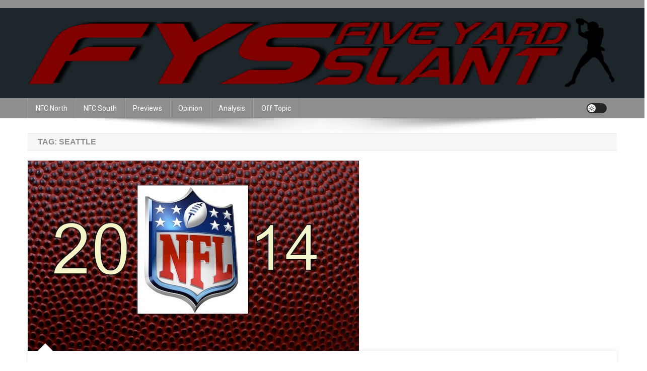

--- FILE ---
content_type: application/javascript; charset=UTF-8
request_url: https://fiveyardslant.disqus.com/count-data.js?1=266%20http%3A%2F%2Fwww.fiveyardslant.com%2F%3Fp%3D266
body_size: 279
content:
var DISQUSWIDGETS;

if (typeof DISQUSWIDGETS != 'undefined') {
    DISQUSWIDGETS.displayCount({"text":{"and":"and","comments":{"zero":"No Bad Takes","multiple":"{num} Bad Takes","one":"1 Bad Take"}},"counts":[{"id":"266 http:\/\/www.fiveyardslant.com\/?p=266","comments":0}]});
}